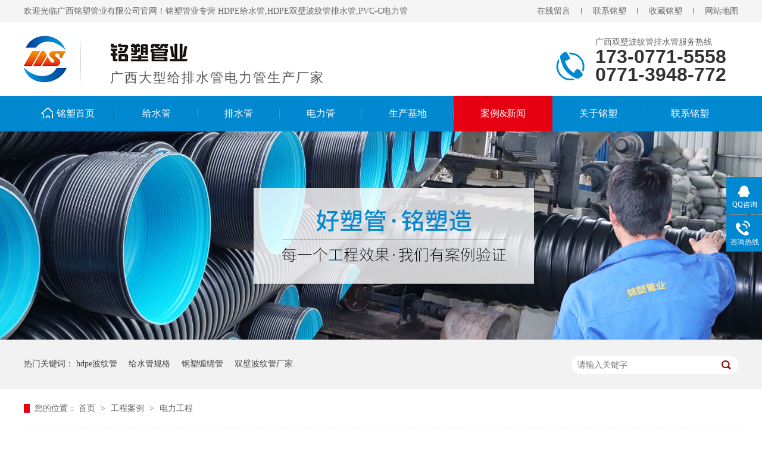

--- FILE ---
content_type: text/html
request_url: http://m.gxmsgy.com/article_dlgc.html
body_size: 2957
content:
<!DOCTYPE html><html lang="zh"><head data-base="/">
<meta http-equiv="Cache-Control" content="no-transform">
<meta http-equiv="Cache-Control" content="no-siteapp"> 
  <meta http-equiv="Content-Type" content="text/html; charset=utf-8"> 
  <meta name="viewport" content="width=device-width, initial-scale=1.0, maximum-scale=1.0, user-scalable=no"> 
  <meta name="apple-mobile-web-app-capable" content="yes"> 
  <meta name="apple-mobile-web-app-status-bar-style" content="black"> 
  <meta name="format-detection" content="telephone=no"> 
  <meta name="wap-font-scale" content="no"> 
  <meta http-equiv="pragma" content="no-cache">
 <meta http-equiv="cache-control" content="no-cache,must-revalidate">
 <meta http-equiv="expires" content="Wed, 26 Feb 1997 08:21:57 GMT">
 <meta http-equiv="expires" content="0">
 <meta name="applicable-device" content="mobile">
<title>电力工程-铭塑管业</title>
<meta name="keywords" content="pe管安装案例,钢塑缠绕管,双壁波纹管厂家">
<meta name="description" content="广西铭塑管业有限公司专注生产HDPE给水管,PE钢丝骨架复合管,HDPE双壁波纹管等系列管材,pe管,hdpe给水管,HDPE双壁波纹管,给水管厂家,认准铭塑管业.">
<link rel="canonical" href="http://m.gxmsgy.com/article_dlgc.html">
<script>if(!/Android|webOS|iPhone|iPod|BlackBerry/i.test(navigator.userAgent)) {window.location.href="http://www.gxmsgy.com/article_dlgc.html";}</script> 
  <link href="/css/reset.css?1542943199655" rel="stylesheet"> 
  <script src="/js/jquery-1.10.1.min.js"></script> 
  <link href="/5d3bfddfe4b039f8472dced4.css" rel="stylesheet">
  <script>
var _hmt = _hmt || [];
(function() {
  var hm = document.createElement("script");
  hm.src="https://hm.baidu.com/hm.js?520dab874ab3cf1d07742e04788f5757";
  var s = document.getElementsByTagName("script")[0];
  s.parentNode.insertBefore(hm, s);
})();
</script>
 </head> 
 <body> 
  <header class="g-hd clearfix"> 
 <section class="head2"> 
  <a href="/"><h1><img alt="广西铭塑管业有限公司" src="/images/logo.jpg"></h1></a> 
  <h2><img src="/images/logo_h.jpg"><em>广西大型塑胶管道生产厂家</em></h2> 
  <div class="clear"></div> 
  <div class="nav"> 
   <h3><a href="/">首页</a><a href="/product_category.html">产品</a><a href="/article_xwzx.html">新闻</a><a href="/helps/gyms.html">我们</a></h3> 
   <span class="menu_btn iconfont"><a class="downmenu"><img src="/images/home.png"></a></span> 
  </div> 
 </section> 
 <!-- 下拉菜单 --> 
 <section class="menu2" id="menu"> 
  <div class="slideMenu"> 
   <ul> 
     
     <li> <a href="/" title="铭塑首页"> 铭塑首页 </a> </li> 
     
     <li> <a href="/product_jsg.html" title="给水管"> 给水管 </a> </li> 
     
     <li> <a href="/product_psg.html" title="排水管"> 排水管 </a> </li> 
     
     <li> <a href="/product_dlg.html" title="电力管"> 电力管 </a> </li> 
     
     <li> <a href="/help_sccj.html" title="生产基地"> 生产基地 </a> </li> 
     
     <li> <a href="/article_gcal.html" title="案例&amp;新闻"> 案例&amp;新闻 </a> </li> 
     
     <li> <a href="/helps/gyms.html" title="关于铭塑"> 关于铭塑 </a> </li> 
     
     <li> <a href="/helps/lxms.html" title="联系铭塑"> 联系铭塑 </a> </li> 
     
   </ul> 
  </div> 
 </section> 
  
  
</header> 
  <div class="ad-01"> 
 <div class="ad-01-title">
   电力工程 
 </div> 
 <!--<div class="ad-01-img"> --> 
 <!-- <nsw:if on="${data.items[0].urlPhone}"> --> 
 <!--  <img src="/${data.items[0].urlPhone}" alt="${data.items[0].alt}" title="${data.items[0].alt}"> --> 
 <!-- </nsw:if> --> 
 <!--</div> --> 
  
</div> 
  <div class="m-cl-1nt4-3-01"> 
 <div class="m-cl-1nt4-3-01-list"> 
   
   <dl> 
    <dt> 
     <a href="/articles/zzyxjg.html" title="中正云霄建工集团PVC-C电力管采购案例—【铭塑管业】"><img alt="中正云霄建工集团PVC-C电力管采购案例—【铭塑管业】" src="/resource/images/d48c247cbacc4c9fb93c6640745afd15_3.jpg"></a> 
    </dt> 
    <dd> 
     <a href="/articles/zzyxjg.html" title="中正云霄建工集团PVC-C电力管采购案例—【铭塑管业】"> <h3>中正云霄建工集团PVC-C电力管采购案例—【铭塑管业】</h3></a> 
     <div class="m-cl-1nt4-3-01-list-desc">
       2021年7月初，我司铭塑管业与中正云霄… 
     </div> 
     <div class="m-cl-1nt4-3-01-list-data"> 
      <a href="/articles/zzyxjg.html" title="中正云霄建工集团PVC-C电力管采购案例—【铭塑管业】">【详情】</a> 
     </div> 
    </dd> 
   </dl> 
   
   <dl> 
    <dt> 
     <a href="/articles/ztyjjt.html" title="中铁一局集团有限公司PVC-C电力管采购案例"><img alt="中铁一局集团有限公司PVC-C电力管采购案例" src="/resource/images/b4ad949e1a4a4dd6a1586e0bfeb6a2f0_10.jpg"></a> 
    </dt> 
    <dd> 
     <a href="/articles/ztyjjt.html" title="中铁一局集团有限公司PVC-C电力管采购案例"> <h3>中铁一局集团有限公司PVC-C电力管采购案例</h3></a> 
     <div class="m-cl-1nt4-3-01-list-desc">
       此次与铭塑管业合作的工程项目是南宁市金良… 
     </div> 
     <div class="m-cl-1nt4-3-01-list-data"> 
      <a href="/articles/ztyjjt.html" title="中铁一局集团有限公司PVC-C电力管采购案例">【详情】</a> 
     </div> 
    </dd> 
   </dl> 
   
 </div> 
  
</div> 
   
  <footer class="g-ft"> 
 <h2 id="ftop01"><em><img src="/images/ftop.png"></em></h2> 
 <div class="flx"> 
  <b>广西铭塑管业有限公司</b> 
  <em></em>版权所有 
  <em></em>备案号： 
  <a href="http://www.beian.miit.gov.cn/" rel="nofollow" target="_blank">桂ICP备19007470号-1</a> 
  <br> 电话：173-0771-5558 
  <em>/</em>0771-3948-772 
  <br> 邮箱：970049907@qq.com 
  <em></em> 
  <a href="/sitemap.html">网站地图</a> 
  <br> 
  <p class="clearfix"><em><i><img alt="" src="/images/f01.gif"></i>长按指纹<b>识别二维码</b></em><span><img alt="铭塑管业" src="/resource/images/3633958a536945aea30bdcd33c5cb1cb_2.jpg" title="铭塑管业"></span></p> 
 </div> 
 <div class="fnav"> 
  <ul> 
   <li><a href="tel:173-0771-5558"><em><img alt="铭塑-热线电话" src="/images/f1.png"></em>热线电话</a></li> 
   <li><a href="/product_index.html"><em><img alt="铭塑-产品中心" src="/images/f2.png"></em>产品中心</a></li> 
   <li><a href="/article_gcal.html"><em><img alt="铭塑-合作案例" src="/images/f3.png"></em>合作案例</a></li> 
   <li><a href="/"><em><img alt="铭塑-返回首页" src="/images/f4.png"></em>返回首页</a></li> 
  </ul> 
 </div> 
  
  
</footer> 
  <script src="/5d3bfddfe4b039f8472dced4.js" type="text/javascript"></script>
 
<script>  var sysBasePath = null ;var projPageData = {};</script><script>(function(){var bp = document.createElement('script');
var curProtocol = window.location.protocol.split(':')[0];
if (curProtocol === 'https')
{ bp.src='https://zz.bdstatic.com/linksubmit/push.js'; }
else
{ bp.src='http://push.zhanzhang.baidu.com/push.js'; }
var s = document.getElementsByTagName("script")[0];
s.parentNode.insertBefore(bp, s);
})();</script><script src="/js/ab77b6ea7f3fbf79.js" type="text/javascript"></script>
<script type="application/ld+json">
{"@content":"https://ziyuan.baidu.com/contexts/cambrian.jsonld","@id":"http://m.gxmsgy.com/article_dlgc.html","appid":"","title":"电力工程-铭塑管业","images":[],"description":"","pubDate":"2019-07-25T18:37:00","upDate":"2023-10-05T16:08:38","lrDate":"2019-07-25T18:37"}
</script></body></html>

--- FILE ---
content_type: text/html
request_url: http://www.gxmsgy.com/article_dlgc.html
body_size: 4973
content:
<!DOCTYPE html><html lang="zh"><head data-base="/">
<meta http-equiv="Cache-Control" content="no-transform">
<meta http-equiv="Cache-Control" content="no-siteapp"> 
  <meta charset="UTF-8"> 
  <meta http-equiv="X-UA-Compatible" content="IE=edge"> 
  <meta name="renderer" content="webkit"> 
  <meta http-equiv="pragma" content="no-cache">
 <meta http-equiv="cache-control" content="no-cache,must-revalidate">
 <meta http-equiv="expires" content="Wed, 26 Feb 1997 08:21:57 GMT">
 <meta http-equiv="expires" content="0">
 <meta name="applicable-device" content="pc">
<title>电力工程-铭塑管业</title>
<meta name="keywords" content="pe管安装案例,钢塑缠绕管,双壁波纹管厂家">
<meta name="description" content="广西铭塑管业有限公司专注生产HDPE给水管,PE钢丝骨架复合管,HDPE双壁波纹管等系列管材,pe管,hdpe给水管,HDPE双壁波纹管,给水管厂家,认准铭塑管业."><meta name="mobile-agent" content="format=html5;url=http://m.gxmsgy.com/article_dlgc.html"><meta name="mobile-agent" content="format=xhtml;url=http://m.gxmsgy.com/article_dlgc.html">
<link rel="alternate" media="only screen and (max-width:640px)" href="http://m.gxmsgy.com/article_dlgc.html">
<script src="http://www.gxmsgy.com/js/uaredirect.js" type="text/javascript"></script>
<script type="text/javascript">uaredirect("http://m.gxmsgy.com/article_dlgc.html");</script>
<link rel="canonical" href="http://www.gxmsgy.com/article_dlgc.html"> 
  <link href="http://www.gxmsgy.com/css/reset.css?1564465553732" rel="stylesheet"> 
  <script src="http://www.gxmsgy.com/js/nsw.pc.min.js"></script> 
  <link href="http://www.gxmsgy.com/5d397e9fe4b0e3bf6830b79a.css" rel="stylesheet">
  <script>
var _hmt = _hmt || [];
(function() {
  var hm = document.createElement("script");
  hm.src="https://hm.baidu.com/hm.js?80b6636a00b4a073ff2fd3ef6de20b9c";
  var s = document.getElementsByTagName("script")[0];
  s.parentNode.insertBefore(hm, s);
})();
</script>
 </head> 
 <body class="body-color"> 
  <div class="topWrap"> 
 <div class="header"> 
  <h5><span><a href="http://www.gxmsgy.com/Tools/leaveword.html" target="_blank" title="铭塑-在线留言">在线留言</a><a href="http://www.gxmsgy.com/helps/lxms.html" target="_blank" title="联系铭塑">联系铭塑</a><a href="javascript:addBookmark(this);" rel="sidebar" title="收藏铭塑">收藏铭塑</a><a href="http://www.gxmsgy.com/sitemap.html" target="_blank" title="铭塑-网站地图">网站地图</a></span>欢迎光临广西铭塑管业有限公司官网！铭塑管业专营 HDPE给水管,HDPE双壁波纹管排水管,PVC-C电力管</h5> 
  <h1 data-scroll-reveal="enter left over 1s and move 100px after 0.1s"><a href="http://www.gxmsgy.com/"><img alt="广西铭塑管业有限公司" src="http://www.gxmsgy.com/images/logo.png" title="广西铭塑管业有限公司"></a></h1> 
  <h3><img src="http://www.gxmsgy.com/images/logo_h.png"><em>广西大型给排水管电力管生产厂家</em></h3> 
  <p data-scroll-reveal="enter right over 1s and move 100px after 0.1s">广西双壁波纹管排水管服务热线<em>173-0771-5558</em><em>0771-3948-772</em></p> 
  <div class="clear"></div> 
  <div class="nav menu"> 
   <ul> 
     
     <li><a href="http://www.gxmsgy.com/" title="铭塑首页">铭塑首页</a></li> 
     
     <li><a href="http://www.gxmsgy.com/product_jsg.html" title="给水管">给水管</a></li> 
     
     <li><a href="http://www.gxmsgy.com/product_psg.html" title="排水管">排水管</a></li> 
     
     <li><a href="http://www.gxmsgy.com/product_dlg.html" title="电力管">电力管</a></li> 
     
     <li><a href="http://www.gxmsgy.com/help_sccj.html" title="生产基地">生产基地</a></li> 
     
     <li><a href="http://www.gxmsgy.com/article_gcal.html" title="案例&amp;新闻">案例&amp;新闻</a></li> 
     
     <li><a href="http://www.gxmsgy.com/helps/gyms.html" title="关于铭塑">关于铭塑</a></li> 
     
     <li><a href="http://www.gxmsgy.com/helps/lxms.html" title="联系铭塑">联系铭塑</a></li> 
     
   </ul> 
  </div> 
 </div> 
  
  
</div> 
  <div> 
 <div class="ty-banner-1"> 
   
   <a href="http://www.gxmsgy.com/article_gcal.html" title="好塑管，铭塑造,每一个工程效果，我们有案例验证"> <img alt="好塑管，铭塑造,每一个工程效果，我们有案例验证" src="http://www.gxmsgy.com/resource/images/7a9f831051794912973aaf0647cc6db2_16.jpg" title="好塑管，铭塑造,每一个工程效果，我们有案例验证"> </a> 
    
   
   
   
 </div> 
</div> 
  <div class="p1-search-1 b"> 
 <div class="blk-main"> 
  <div class="blk-md blk"> 
   <div class="p1-search-1-inp fr"> 
    <input class="p1-search-1-inp1" id="key" placeholder="请输入关键字" type="text"> 
    <input class="p1-search-1-inp2" onclick="searchInfo();" type="button"> 
   </div> 
   <p> 热门关键词： 
     
     <a href="http://www.gxmsgy.com/product_hdpesb.html" onclick="searchLink(this);" title="hdpe波纹管">hdpe波纹管</a> 
     
     
     <a href="http://www.gxmsgy.com/product_jsg.html" onclick="searchLink(this);" title="给水管规格">给水管规格</a> 
     
     
     <a href="http://www.gxmsgy.com/product_hdpesg.html" onclick="searchLink(this);" title="钢塑缠绕管">钢塑缠绕管</a> 
     
     
     <a href="http://www.gxmsgy.com/helps/gyms.html" onclick="searchLink(this);" title="双壁波纹管厂家">双壁波纹管厂家</a> 
     </p> 
  </div> 
 </div> 
  
 <!-- CSS --> 
  
</div> 
  <div class="blk-main"> 
   <div class="blk plc"> 
 <div class="p12-curmbs-1" navcrumbs=""> 
  <b> 您的位置： </b> 
  <a href="http://www.gxmsgy.com/"> 首页 </a> 
  <span> &gt; </span> 
   
   <i class=""> <a href="http://www.gxmsgy.com/article_gcal.html"> 工程案例 </a> <span> &gt; </span> </i> 
   
   <i class=""> <a href="http://www.gxmsgy.com/article_dlgc.html"> 电力工程 </a>  </i> 
   
 </div> 
 <!-- css --> 
  
  
</div> 
   <div class="clear"></div> 
   <div class="blk-xs fl"> 
    <div class="fdh-01 blk"> 
 <div class="fdh-01-tit"> 
  <h3>铭塑资讯中心</h3> 
 </div> 
 <div class="fdh-01-nav" navvicefocus1=""> 
   
   <div class="fdh-01-nav-one"> 
    <h3><a href="http://www.gxmsgy.com/article_gcal.html" title="工程案例"> 工程案例 </a></h3> 
    <dl style="display:none;"> 
     <!-- 2级 --> 
      
      <dt> 
       <a href="http://www.gxmsgy.com/article_szgc.html" title="市政工程"> 市政工程 </a> 
      </dt> 
       
      
      <dt> 
       <a href="http://www.gxmsgy.com/article_dlgc.html" title="电力工程"> 电力工程 </a> 
      </dt> 
       
      
      <dt> 
       <a href="http://www.gxmsgy.com/article_slgc.html" title="水利工程"> 水利工程 </a> 
      </dt> 
       
      
    </dl> 
   </div> 
   
   <div class="fdh-01-nav-one"> 
    <h3><a href="http://www.gxmsgy.com/article_xwzx.html" title="新闻资讯"> 新闻资讯 </a></h3> 
    <dl style="display:none;"> 
     <!-- 2级 --> 
      
      <dt> 
       <a href="http://www.gxmsgy.com/article_msdt.html" title="铭塑动态"> 铭塑动态 </a> 
      </dt> 
       
      
      <dt> 
       <a href="http://www.gxmsgy.com/article_cjwd.html" title="常见问答"> 常见问答 </a> 
      </dt> 
       
      
    </dl> 
   </div> 
   
 </div> 
 <div class="clear"></div> 
  
  
</div> 
    <div class="blk p6-order-form-1-add "> 
 <div class=""> 
  <div class="fdh-01-tit"> 
   <h3> 联系铭塑 </h3> 
  </div> 
  <ul> 
   <li>电话：<span contactphonenumber="">173-0771-5558</span></li> 
   <li>座机：<span fixedphonenum="">0771-3948-772</span></li> 
    
   <li>QQ：<span qq="">970049907</span></li> 
   <li>邮箱：<span> <a contactemail="" href="mailto:970049907@qq.com">970049907@qq.com</a></span></li> 
   <li>地址：<span address="">南宁市西乡塘区安园东路北面南大物流市场2A4-1-2(A1)号</span></li> 
  </ul> 
 </div> 
 <!-- CSS --> 
  
</div> 
   </div> 
   <div class="blk-sm fr"> 
    <!--<div nsw:blk="1k2-头条-1" type="INFO"></div> --> 
    <div class="p14-infolist-1"> 
  
 <div class="p14-infolist-1-list"> 
   
   <dl> 
    <dt> 
     <a href="http://www.gxmsgy.com/articles/zzyxjg.html" target="_blank"><img alt="中正云霄建工集团PVC-C电力管采购案例—【铭塑管业】" src="http://www.gxmsgy.com/resource/images/d48c247cbacc4c9fb93c6640745afd15_3.jpg" title="中正云霄建工集团PVC-C电力管采购案例—【铭塑管业】"></a> 
    </dt> 
    <dd> 
     <h4><a href="http://www.gxmsgy.com/articles/zzyxjg.html" target="_blank" title="中正云霄建工集团PVC-C电力管采购案例—【铭塑管业】"> 中正云霄建工集团PVC-C电力管采购案例—【铭塑管业】 </a></h4> 
     <div class="p14-infolist-1-list-desc">
       2021年7月初，我司铭塑管业与中正云霄建工集团达成合作，由我司为中正云霄建工集团项目“东莞市滨海湾新区东湾大道（交椅湾段）工程”供应PVC-C电力管，我司按时保质保量交付了产品，为本项目顺利竣工提供… 
     </div> 
     <div class="p14-infolist-1-list-deta"> 
      <a href="http://www.gxmsgy.com/articles/zzyxjg.html" target="_blank" title="中正云霄建工集团PVC-C电力管采购案例—【铭塑管业】"> 了解详情 </a> 
     </div> 
    </dd> 
   </dl> 
   
   <dl> 
    <dt> 
     <a href="http://www.gxmsgy.com/articles/ztyjjt.html" target="_blank"><img alt="中铁一局集团有限公司PVC-C电力管采购案例" src="http://www.gxmsgy.com/resource/images/b4ad949e1a4a4dd6a1586e0bfeb6a2f0_10.jpg" title="中铁一局集团有限公司PVC-C电力管采购案例"></a> 
    </dt> 
    <dd> 
     <h4><a href="http://www.gxmsgy.com/articles/ztyjjt.html" target="_blank" title="中铁一局集团有限公司PVC-C电力管采购案例"> 中铁一局集团有限公司PVC-C电力管采购案例 </a></h4> 
     <div class="p14-infolist-1-list-desc">
       此次与铭塑管业合作的工程项目是南宁市金良璐综合管廊工程，中铁一局集团有限公司是大型、综合型建筑业企业，具有铁路工程及公路工程总承包特级资质。 
     </div> 
     <div class="p14-infolist-1-list-deta"> 
      <a href="http://www.gxmsgy.com/articles/ztyjjt.html" target="_blank" title="中铁一局集团有限公司PVC-C电力管采购案例"> 了解详情 </a> 
     </div> 
    </dd> 
   </dl> 
   
 </div> 
 <div class="clear"></div> 
  
</div> 
    <div class="p12-pagination-1 g blk"> 
 <div class="p12-pagination-1-main"> 
   
 </div> 
 <div class="clear"></div> 
</div> 
   </div> 
   <div class="clear"></div> 
  </div> 
  <div class="footWrap"> 
 <div class="fnav"> 
   
   <a href="http://www.gxmsgy.com/" title="铭塑首页">铭塑首页</a> 
   
   <a href="http://www.gxmsgy.com/product_jsg.html" title="给水管">给水管</a> 
   
   <a href="http://www.gxmsgy.com/product_psg.html" title="排水管">排水管</a> 
   
   <a href="http://www.gxmsgy.com/product_dlg.html" title="电力管">电力管</a> 
   
   <a href="http://www.gxmsgy.com/article_gcal.html" title="合作案例">合作案例</a> 
   
   <a href="http://www.gxmsgy.com/article_xwzx.html" title="新闻资讯">新闻资讯</a> 
   
   <a href="http://www.gxmsgy.com/helps/lxms.html" title="联系铭塑">联系铭塑</a> 
   
   <a href="http://www.gxmsgy.com/sitemap.html" target="_blank" title="网站地图">网站地图</a> 
   
 </div> 
 <div class="clear"></div> 
 <div class="footer"> 
  <h2><a href="http://www.gxmsgy.com/"><img alt="广西铭塑管业有限公司" src="http://www.gxmsgy.com/images/flogo.png" title="广西铭塑管业有限公司"></a></h2> 
  <div class="flink fl">
    广西铭塑管业有限公司 
   <br> 电话： 
   <em>173-0771-5558 / 0771-3948-772</em> 
   <br> 邮箱：970049907@qq.com 
   <br> 办公地址：南宁市西乡塘区安园东路北面南大物流市场2A4-1-2(A1)号 
   <br> 
  </div> 
  <div class="code fr"> 
   <p class="fl"><em><img alt="铭塑管业手机" src="http://www.gxmsgy.com/resource/images/c1cb52f83f37452ba0bd8d84a7f26ed4_2.jpg" title="铭塑管业手机"></em>铭塑管业手机</p> 
   <p class="fr"><em><img alt="铭塑管业微信" src="http://www.gxmsgy.com/resource/images/c1cb52f83f37452ba0bd8d84a7f26ed4_4.jpg" title="铭塑管业微信"></em>铭塑管业微信</p> 
  </div> 
  <div class="clear"></div> 
  <div class="foot">
    版权所有 © 2019-2039 广西铭塑管业有限公司 
   <em></em>保留一切权利 
   <em></em>备案号： 
   <a href="http://www.beian.miit.gov.cn/" rel="nofollow" target="_blank">桂ICP备19007470号-1</a> 
   <em></em> 
   <a href="https://tongji.baidu.com/web/welcome/login" target="_blank" title="百度统计">百度统计</a> 
   <em></em>技术支持： 
   <a href="http://www.nsw88.com/" target="_blank" title="牛商股份">牛商股份</a> 
  </div> 
 </div> 
  
</div> 
  <div class="client-2"> 
 <ul id="client-2"> 
  <li class="my-kefu-qq"> 
   <div class="my-kefu-main"> 
    <div class="my-kefu-left"> 
     <a class="online-contact-btn" href="http://wpa.qq.com/msgrd?v=3&amp;uin=970049907&amp;site=qq&amp;menu=yes" qq="" target="_blank"> <i></i> <p> QQ咨询 </p> </a> 
    </div> 
    <div class="my-kefu-right"></div> 
   </div> </li> 
  <li class="my-kefu-tel"> 
   <div class="my-kefu-tel-main"> 
    <div class="my-kefu-left"> 
     <i></i> 
     <p>咨询热线</p> 
    </div> 
    <div class="my-kefu-tel-right" phone400="">173-0771-5558</div> 
   </div> </li> 
  <!--<li class="my-kefu-liuyan">--> 
  <!--    <div class="my-kefu-main">--> 
  <!--        <div class="my-kefu-left">--> 
  <!--            <a href="http://www.gxmsgy.com/Tools/leaveword.html" title="在线留言"> <i></i>--> 
  <!--                <p> 在线留言 </p>--> 
  <!--            </a>--> 
  <!--        </div>--> 
  <!--        <div class="my-kefu-right"></div>--> 
  <!--    </div>--> 
  <!--</li>--> 
  <!--<li class="my-kefu-weixin" th:if="${not #lists.isEmpty(enterprise.qrcode) and #lists.size(enterprise.qrcode)>0}">--> 
  <!--    <div class="my-kefu-main">--> 
  <!--        <div class="my-kefu-left">--> 
  <!--            <i></i>--> 
  <!--            <p> 微信扫一扫 </p>--> 
  <!--        </div>--> 
  <!--        <div class="my-kefu-right">--> 
  <!--        </div>--> 
  <!--        <div class="my-kefu-weixin-pic">--> 
  <!--            <img src="http://www.gxmsgy.com/images/weixin.gif" th:src="http://www.gxmsgy.com/${enterprise.qrcode[0].url}">--> 
  <!--        </div>--> 
  <!--    </div>--> 
  <!--</li>--> 
  <!--<li class="my-kefu-weibo" th:if="${not #strings.isEmpty(enterprise.xlweibo)}">--> 
  <!--    <div class="my-kefu-main">--> 
  <!--        <div class="my-kefu-left">--> 
  <!--            <a th:href="http://www.gxmsgy.com/${enterprise?enterprise.xlweibo:''}" target="_blank" href="javascript:;"> <i></i>--> 
  <!--                <p> 关注微博 </p>--> 
  <!--            </a>--> 
  <!--        </div>--> 
  <!--        <div class="my-kefu-right">--> 
  <!--        </div>--> 
  <!--    </div>--> 
  <!--</li>--> 
  <li class="my-kefu-ftop"> 
   <div class="my-kefu-main"> 
    <div class="my-kefu-left"> 
     <a href="javascript:;"> <i></i> <p> 返回顶部 </p> </a> 
    </div> 
    <div class="my-kefu-right"> 
    </div> 
   </div> </li> 
 </ul> 
  
  
</div> 
  <script src="http://www.gxmsgy.com/js/public.js"></script> 
  <script src="http://www.gxmsgy.com/5d397e9fe4b0e3bf6830b79a.js" type="text/javascript"></script>
 
<script>  var sysBasePath = null ;var projPageData = {};</script><script>(function(){var bp = document.createElement('script');
var curProtocol = window.location.protocol.split(':')[0];
if (curProtocol === 'https')
{ bp.src='https://zz.bdstatic.com/linksubmit/push.js'; }
else
{ bp.src='http://push.zhanzhang.baidu.com/push.js'; }
var s = document.getElementsByTagName("script")[0];
s.parentNode.insertBefore(bp, s);
})();</script><script src="http://www.gxmsgy.com/js/ab77b6ea7f3fbf79.js" type="text/javascript"></script>
<script type="application/ld+json">
{"@content":"https://ziyuan.baidu.com/contexts/cambrian.jsonld","@id":"http://www.gxmsgy.com/article_dlgc.html","appid":"","title":"电力工程-铭塑管业","images":[],"description":"","pubDate":"2019-07-25T18:37:00","upDate":"2023-10-05T16:08:30","lrDate":"2019-07-25T18:37"}
</script></body></html>

--- FILE ---
content_type: text/css
request_url: http://www.gxmsgy.com/5d397e9fe4b0e3bf6830b79a.css
body_size: 3356
content:

        i , em{font-style: normal;}
        .topWrap{ height:221px;background:url(images/h_top_bg.gif) repeat-x center top; overflow:hidden;}
        .topWrap .header{ width:1200px;height:221px;margin:0 auto; font-family: "Microsoft YaHei"; position:relative;}
		.topWrap h5{ height:37px; overflow:hidden; font:14px "Microsoft YaHei"; line-height:37px; color:#666;}
		.topWrap h5 span{ float:right; display:block; height:37px; color:#666;}
		.topWrap h5 span a{ display:inline-block; color:#666; padding:0 19px; position:relative;}
		.topWrap h5 span a:before{ content:""; position:absolute; top:13px; right:0; width:1px; height:10px; background:#707173;}
		.topWrap h5 span a:last-child:before{ background:none;}
		.topWrap h5 span a:last-child{ padding-right:0;}
		.topWrap h5 a:hover{ font-weight:bold; color:#0088d0;}
		.topWrap h1{ width:121px; height:105px; margin-top:19px;overflow:hidden; float:left;}
		.topWrap h1 img{ display:block;width:96px; height:86px;}
		.topWrap h3{ width:400px; font:32px "Microsoft YaHei"; font-weight:bold; color:#181310; padding:35px 0 0 24px;float:left;}
		.topWrap h3 em{ display:block; padding-top:3px; font-weight:normal; font:22px "Microsoft YaHei"; letter-spacing:2px; color:#555;}
		.topWrap p{width:240px;height:75px;float:right; margin-top:25px; font:14px "Microsoft YaHei"; color:#666; background:url(images/lx.png) no-repeat left 25px; padding-left:66px;}
		.topWrap p em{ display:block; font:32px Arial; font-weight:bold; color:#333; line-height:30px;}
        
        .nav{ height:60px;}
        .nav li{ font-size: 16px; height:60px;  float: left; position:relative;}
		.nav li:before{ content:""; position:absolute; top:22px; right:0; width:1px; height:16px; background:#0071ad; border-right:1px solid #33a0d9;}
        .nav li a{ display:block; padding:0 45px; color:#fff;height:60px; line-height: 60px;  text-align: center; position:relative; z-index:1;}
		.nav li:nth-child(1) a:before{ content:""; position:absolute; top:20px; left:29px; width:20px; height:18px; background:url(images/home.png) no-repeat;}
		.nav li:nth-child(1) a{ padding:0 35px 0 55px;}
		.nav li:after{content: '';position: absolute;width: 100%; height: 0;top: 0;left: 0;
    -webkit-transition: height .3s;
    transition: height .3s; background:#e60012;}
		.nav li:hover:after,.nav li.cur:after{height:100%;}
		.nav li:last-child:before{ background:none; border:0;}
    

        .ty-banner-1 {
            overflow: hidden;
            line-height: 0;
            text-align:center;
        }
        .ty-banner-1 img{
            visibility: hidden;
        }
        .ty-banner-1 img.show{
            visibility: visible;
        }
    

        .p1-search-1 {
            background: #f2f2f2;
            height: 82px;
            border-bottom: 1px solid #eee;
            overflow: hidden;
            font-size: 14px;
        }
        
        .p1-search-1 p {
            color: #444;
            line-height: 82px;
        }
        
        .p1-search-1 a {
            color: #444;
            display: inline-block;
            margin-right: 15px;
        }
        
        .p1-search-1-inp {
            width: 270px;
            height: 30px;
            border-radius: 20px;
            background: #fff;
            padding-left: 10px;
            margin-top: 28px;
        }
        
        .p1-search-1-inp input {
            border: 0;
        }
        
        .p1-search-1-inp1 {
            width: 224px;
            height: 30px;
            line-height: 30px;
            color: #a9a9a9;
            float: left;
        }
        
        .p1-search-1-inp2 {
            width: 30px;
            height: 30px;
            background: url(images/VISkins-p1.png) no-repeat -258px -936px;
            float: right;
            cursor: pointer;
        }
    

        .p12-curmbs-1 {
            font-size: 14px;
            border-bottom: 1px dashed #dcdcdc; line-height: 65px; margin-bottom: 30px;
        }
        .p12-curblock{
            display: none;
        }
        .p12-curmbs-1 b {
            border-left: 10px solid #e70012;
            font-weight: normal;
            padding-left: 8px;
        } 
        .p12-curmbs-1 i {
            font-style: normal;
        }
        
        .p12-curmbs-1 span {
            font-family: '宋体';
            padding: 0 5px;
            height: 46px;
            line-height: 46px;
        }
    

        .fdh-01-tit {
            background: #0089d1;
            height: 80px;
        }
        
        .fdh-01-tit h3 {
            height: 75px;
            font-size: 24px;
            font-weight: normal;
            line-height: 75px;
            color: #fff;
            border-bottom: 1px solid #fff;
            text-align: center;
        }
        
        .fdh-01-tit h3 span {
            font-size: 14px;
            text-transform: uppercase;
        }
        
        .fdh-01-nav-one h3 {
            height: 50px;
            line-height: 50px;
            background: #ececeb;
            margin-bottom: 2px;
            overflow: hidden;
        }
        
        .fdh-01-nav-one h3 a {
            display: block;
            font-size: 18px;
            font-weight: normal;
            margin-right: 40px;
            margin-left: 38px;
            color: #666666;
            overflow: hidden;
        }
        
        .fdh-01-nav-one h3.sidenavcur,
        .fdh-01-nav-one h3:hover {
            background: url(images/p14-icon2.png) no-repeat right center  #0089d1;
        }
        
        .fdh-01-nav-one h3.sidenavcur a,
        .fdh-01-nav-one h3:hover a{
            color: #fff;
        }
        .fdh-01-nav dl {
            padding: 2px 0 4px;
        }
        
        .fdh-01-nav dt {
            height: 50px;
            font-size: 16px;
            line-height: 50px;
            padding-left: 54px;
            padding-right: 40px;
            margin-bottom: 1px;
            background: #ececec;
            position: relative;
            overflow: hidden;
        }
        
        .fdh-01-nav dt:after {
            content: "";
            width: 8px;
            height: 8px;
            border: 2px solid #b8b8b8;
            border-style: solid solid none none;
            position: absolute;
            top: 50%;
            right: 32px;
            margin-top: -4px;
            -webkit-transform: rotate(45deg);
            -moz-transform: rotate(45deg);
            -ms-transform: rotate(45deg);
            -o-transform: rotate(45deg);
            transform: rotate(45deg);
        }
        
        .fdh-01-nav dt.sidenavcur:after,
        .fdh-01-nav dt:hover:after {
            border-color:  #0089d1;
        }
        
        .fdh-01-nav dt.sidenavcur a,
        .fdh-01-nav dt:hover a {
            color:  #0089d1;
        }
        
        .fdh-01-nav dd {
            border: 1px solid #ececec;
            border-bottom: 0;
        }
        
        .fdh-01-nav p {
            height: 50px;
            font-size: 14px;
            line-height: 50px;
            padding-left: 72px;
            padding-right: 40px;
            border-bottom: 1px solid #ececec;
            background: #fff;
            position: relative;
            overflow: hidden;
        }
        
        .fdh-01-nav p.sidenavcur a,
        .fdh-01-nav p:hover a {
            color:  #0089d1;
        }
        
        .fdh-01-nav p.sidenavcur:after,
        .fdh-01-nav p:hover:after {
            background: #e70012;
        }
        
        .fdh-01-nav a {
            display: block;
            overflow: hidden;
            text-overflow: ellipsis;
            white-space: nowrap;
        }
    

        .p6-order-form-1 {
            margin-bottom: 20px;
            overflow: hidden;
        }
        
        .p6-order-form-1-add {
            border: 1px solid #eee;
            overflow: hidden;
             margin-bottom: 65px;
        }
        
        .p6-order-form-1-add h3 {
            height: 76px;
            line-height: 76px;
            font-size: 24px;
            color: #fff;
            background: #0089d1;

        }
        .fdh-01-tit h3 {
    height: 75px;
    font-size: 24px;
    font-weight: normal;
    line-height: 75px;
    color: #fff;
    border-bottom: 1px solid #fff;
    text-align: center;}
    .fdh-01-tit {
    background: #0089d1;
    height: 80px;}
        
        .p6-order-form-1-add ul {
            padding: 20px 10px;
        }
        
        .p6-order-form-1-add li {
            font-size: 14px;
            line-height: 34px;
            color: #666;
        }
        
        .p6-order- form-1-add li.li01 {
            font-size: 20px;
            line-height: 42px;
            color: #c30101;
        }
    

        .p14-infolist-1-list dl {
            border: 1px solid #dedede;
            margin-bottom: 15px;
            padding: 22px 50px 22px 22px;
            background: #fff;
            overflow: hidden;
        }
        
        .p14-infolist-1-list dt {
            width: 29.5%;
            float: left;
            margin-right: 5.8%;
        }
        
        .p14-infolist-1-list dt img {
            width:100%; 
            display: block;
        }
        
        .p14-infolist-1-list dd h4 {
            height: 40px;
            font-weight: normal;
            font-size:18px;
            color: #154c64;
            line-height: 40px;
            margin-bottom: 5px;
            overflow: hidden;
        }
        
        .p14-infolist-1-list h4 a {
            display: block;
            height: 40px;
            color: #4b4a4a;
            overflow: hidden;
            text-overflow: ellipsis;
            white-space: nowrap;
        }
        .p14-infolist-1-list dl:hover{border:1px solid #0089d1;}
        .p14-infolist-1-list dl:hover h4 a {
            color: #0089d1;
        }
        
        .p14-infolist-1-list-desc {
            max-height: 72px;
            font-size: 14px;
            line-height: 24px;
            color: #797979;
            margin-bottom: 28px;
            overflow: hidden;
        }
        
        .p14-infolist-1-list-deta {
            width: 90px;
            height: 30px;
            line-height: 30px;
            text-align: center;
            display: block;
            float: right;
            background: #b6b6b6;
            color: #fff;
        }
        .p14-infolist-1-list-deta a{color:#fff;}
        
        .p14-infolist-1-list dl:hover .p14-infolist-1-list-deta {
            background: #0089d1;
            border-color: #0089d1;
        }
        
        .p14-infolist-1-list dl:hover .p14-infolist-1-list-deta a {
            color: #fff;
        }
    

		.footWrap{ height:356px; background:url(images/footer_bg.gif) repeat-x center top;overflow:hidden;}
		.footWrap .footer{ width:1200px; margin:0 auto; position:relative;}
		.fnav{font:16px "Microsoft YaHei"; line-height:63px;height: 63px; border-bottom:1px solid #484848;text-align:center;}
		.fnav a{ display:inline-block; color:#fff; margin:0 42px; height:63px;}
		.fnav a:hover{font-weight:bold; border-bottom:3px solid #0088d0; box-sizing:border-box;}
		.footWrap h2{ width:334px; height:173px; background:url(images/fline.gif) no-repeat right top; margin-top:50px; float: left;}
		.footWrap h2 img{ display:block; width:271px; height:90px; padding-top:10px;}
		.flink{ width:510px; height:150px; float:left; padding:50px 0 0 60px; font:14px "Microsoft YaHei"; line-height:28px; color:#999999; background:url(images/fline.gif) no-repeat right 50px;}
		.flink em{ font:20px "Microsoft YaHei"; font-weight:bold; color:#0088d0;}
		.flink a{ color:#999999;}
		.flink b{ padding:0 8px;}
		.code{ width:230px; margin-top:52px;}
		.code p{ width:100px; font:14px "Microsoft YaHei"; color:#999; text-align:center;}
		.code p em{ display:block; width:100px; height:100px;margin:0 auto 10px;}
		.code img{ display:block;width:96px; height:96px;border:2px solid #fff;}
		.foot{ font:14px "Microsoft YaHei"; line-height:67px; height:67px; overflow:hidden; color:#999;}
		.foot em{ padding:0 8px;}
		.foot a{ color:#999;}
		.foot a:hover{ font-weight:bold; color:#fff;}
    

        .client-2 {
            position: fixed;
            right: -170px;
            top: 50%;
            z-index: 900;
        }
        
        .client-2 li a {
            text-decoration: none;
        }
        .client-2 li {
            margin-top: 1px;
            clear: both;
            height: 62px;
            position: relative;
        }
        
        .client-2 li i {
            background: url(images/fx.png) no-repeat;
            display: block;
            width: 30px;
            height: 27px;
            margin: 0px auto;
            text-align: center;
        }
        
        .client-2 li p {
            height: 20px;
            font-size: 12px;
            line-height: 20px;
            overflow: hidden;
            text-align: center;
            color: #fff;
        }
        
        .client-2 .my-kefu-qq i {
            background-position: 4px 5px;
        }
        
        .client-2 .my-kefu-tel i {
            background-position: 0 -21px;
        }
        
        .client-2 .my-kefu-liuyan i {
            background-position: 4px -53px;
        }
        
        .client-2 .my-kefu-weixin i {
            background-position: -34px 4px;
        }
        
        .client-2 .my-kefu-weibo i {
            background-position: -30px -22px;
        }
        
        .client-2 .my-kefu-ftop {
            display: none;
        }
        
        .client-2 .my-kefu-ftop i {
               width: 33px;
    height: 31px;
    background-position: -23px -47px;
    background-size: 52px 82px;
        }
        .client-2 .my-kefu-ftop .my-kefu-main{
            padding-top: 6px;
        }
        
        .client-2 .my-kefu-left {
            float: left;
            width: 62px;
            height: 47px;
            position: relative;
        }
        
        .client-2 .my-kefu-tel-right {
            font-size: 16px;
            color: #fff;
            float: left;
            height: 24px;
            line-height: 22px;
            padding: 0 15px;
            border-left: 1px solid #fff;
            margin-top: 14px;
        }
        
        .client-2 .my-kefu-right {
            width: 20px;
        }
        
        .client-2 .my-kefu-tel-main {
            background: #0089d1;
            color: #fff;
            height: 53px;
            width: 230px;
            padding:9px 0 0;
            float: left;
        }
        
        .client-2 .my-kefu-main {
            background: #0089d1;
            width: 97px;
            height: 53px;
            position: relative;
            padding:9px 0 0;
            float: left;
        }
        
        .client-2 .my-kefu-weixin-pic {
            position: absolute;
            left: -130px;
            top: -24px;
            display: none;
            z-index: 333;
        }
        
        .my-kefu-weixin-pic img {
            width: 115px;
            height: 115px;
        }
    
